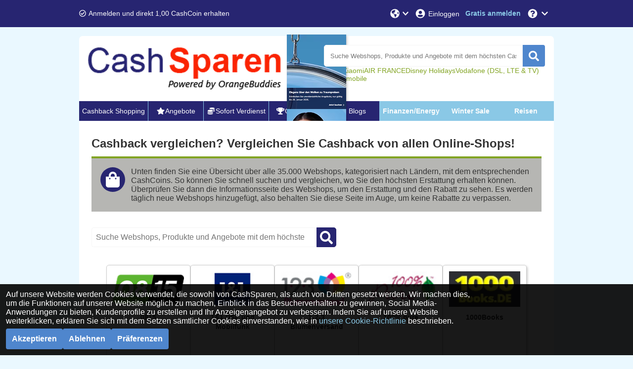

--- FILE ---
content_type: text/html; charset=utf-8
request_url: https://www.google.com/recaptcha/api2/anchor?ar=1&k=6LfhuDInAAAAADGJFP6qm_G3Ft1EjLRqWAPmqt2X&co=aHR0cHM6Ly93d3cuY2FzaHNwYXJlbi5kZTo0NDM.&hl=de&v=N67nZn4AqZkNcbeMu4prBgzg&size=invisible&anchor-ms=20000&execute-ms=30000&cb=tozg8fxfbmj0
body_size: 48949
content:
<!DOCTYPE HTML><html dir="ltr" lang="de"><head><meta http-equiv="Content-Type" content="text/html; charset=UTF-8">
<meta http-equiv="X-UA-Compatible" content="IE=edge">
<title>reCAPTCHA</title>
<style type="text/css">
/* cyrillic-ext */
@font-face {
  font-family: 'Roboto';
  font-style: normal;
  font-weight: 400;
  font-stretch: 100%;
  src: url(//fonts.gstatic.com/s/roboto/v48/KFO7CnqEu92Fr1ME7kSn66aGLdTylUAMa3GUBHMdazTgWw.woff2) format('woff2');
  unicode-range: U+0460-052F, U+1C80-1C8A, U+20B4, U+2DE0-2DFF, U+A640-A69F, U+FE2E-FE2F;
}
/* cyrillic */
@font-face {
  font-family: 'Roboto';
  font-style: normal;
  font-weight: 400;
  font-stretch: 100%;
  src: url(//fonts.gstatic.com/s/roboto/v48/KFO7CnqEu92Fr1ME7kSn66aGLdTylUAMa3iUBHMdazTgWw.woff2) format('woff2');
  unicode-range: U+0301, U+0400-045F, U+0490-0491, U+04B0-04B1, U+2116;
}
/* greek-ext */
@font-face {
  font-family: 'Roboto';
  font-style: normal;
  font-weight: 400;
  font-stretch: 100%;
  src: url(//fonts.gstatic.com/s/roboto/v48/KFO7CnqEu92Fr1ME7kSn66aGLdTylUAMa3CUBHMdazTgWw.woff2) format('woff2');
  unicode-range: U+1F00-1FFF;
}
/* greek */
@font-face {
  font-family: 'Roboto';
  font-style: normal;
  font-weight: 400;
  font-stretch: 100%;
  src: url(//fonts.gstatic.com/s/roboto/v48/KFO7CnqEu92Fr1ME7kSn66aGLdTylUAMa3-UBHMdazTgWw.woff2) format('woff2');
  unicode-range: U+0370-0377, U+037A-037F, U+0384-038A, U+038C, U+038E-03A1, U+03A3-03FF;
}
/* math */
@font-face {
  font-family: 'Roboto';
  font-style: normal;
  font-weight: 400;
  font-stretch: 100%;
  src: url(//fonts.gstatic.com/s/roboto/v48/KFO7CnqEu92Fr1ME7kSn66aGLdTylUAMawCUBHMdazTgWw.woff2) format('woff2');
  unicode-range: U+0302-0303, U+0305, U+0307-0308, U+0310, U+0312, U+0315, U+031A, U+0326-0327, U+032C, U+032F-0330, U+0332-0333, U+0338, U+033A, U+0346, U+034D, U+0391-03A1, U+03A3-03A9, U+03B1-03C9, U+03D1, U+03D5-03D6, U+03F0-03F1, U+03F4-03F5, U+2016-2017, U+2034-2038, U+203C, U+2040, U+2043, U+2047, U+2050, U+2057, U+205F, U+2070-2071, U+2074-208E, U+2090-209C, U+20D0-20DC, U+20E1, U+20E5-20EF, U+2100-2112, U+2114-2115, U+2117-2121, U+2123-214F, U+2190, U+2192, U+2194-21AE, U+21B0-21E5, U+21F1-21F2, U+21F4-2211, U+2213-2214, U+2216-22FF, U+2308-230B, U+2310, U+2319, U+231C-2321, U+2336-237A, U+237C, U+2395, U+239B-23B7, U+23D0, U+23DC-23E1, U+2474-2475, U+25AF, U+25B3, U+25B7, U+25BD, U+25C1, U+25CA, U+25CC, U+25FB, U+266D-266F, U+27C0-27FF, U+2900-2AFF, U+2B0E-2B11, U+2B30-2B4C, U+2BFE, U+3030, U+FF5B, U+FF5D, U+1D400-1D7FF, U+1EE00-1EEFF;
}
/* symbols */
@font-face {
  font-family: 'Roboto';
  font-style: normal;
  font-weight: 400;
  font-stretch: 100%;
  src: url(//fonts.gstatic.com/s/roboto/v48/KFO7CnqEu92Fr1ME7kSn66aGLdTylUAMaxKUBHMdazTgWw.woff2) format('woff2');
  unicode-range: U+0001-000C, U+000E-001F, U+007F-009F, U+20DD-20E0, U+20E2-20E4, U+2150-218F, U+2190, U+2192, U+2194-2199, U+21AF, U+21E6-21F0, U+21F3, U+2218-2219, U+2299, U+22C4-22C6, U+2300-243F, U+2440-244A, U+2460-24FF, U+25A0-27BF, U+2800-28FF, U+2921-2922, U+2981, U+29BF, U+29EB, U+2B00-2BFF, U+4DC0-4DFF, U+FFF9-FFFB, U+10140-1018E, U+10190-1019C, U+101A0, U+101D0-101FD, U+102E0-102FB, U+10E60-10E7E, U+1D2C0-1D2D3, U+1D2E0-1D37F, U+1F000-1F0FF, U+1F100-1F1AD, U+1F1E6-1F1FF, U+1F30D-1F30F, U+1F315, U+1F31C, U+1F31E, U+1F320-1F32C, U+1F336, U+1F378, U+1F37D, U+1F382, U+1F393-1F39F, U+1F3A7-1F3A8, U+1F3AC-1F3AF, U+1F3C2, U+1F3C4-1F3C6, U+1F3CA-1F3CE, U+1F3D4-1F3E0, U+1F3ED, U+1F3F1-1F3F3, U+1F3F5-1F3F7, U+1F408, U+1F415, U+1F41F, U+1F426, U+1F43F, U+1F441-1F442, U+1F444, U+1F446-1F449, U+1F44C-1F44E, U+1F453, U+1F46A, U+1F47D, U+1F4A3, U+1F4B0, U+1F4B3, U+1F4B9, U+1F4BB, U+1F4BF, U+1F4C8-1F4CB, U+1F4D6, U+1F4DA, U+1F4DF, U+1F4E3-1F4E6, U+1F4EA-1F4ED, U+1F4F7, U+1F4F9-1F4FB, U+1F4FD-1F4FE, U+1F503, U+1F507-1F50B, U+1F50D, U+1F512-1F513, U+1F53E-1F54A, U+1F54F-1F5FA, U+1F610, U+1F650-1F67F, U+1F687, U+1F68D, U+1F691, U+1F694, U+1F698, U+1F6AD, U+1F6B2, U+1F6B9-1F6BA, U+1F6BC, U+1F6C6-1F6CF, U+1F6D3-1F6D7, U+1F6E0-1F6EA, U+1F6F0-1F6F3, U+1F6F7-1F6FC, U+1F700-1F7FF, U+1F800-1F80B, U+1F810-1F847, U+1F850-1F859, U+1F860-1F887, U+1F890-1F8AD, U+1F8B0-1F8BB, U+1F8C0-1F8C1, U+1F900-1F90B, U+1F93B, U+1F946, U+1F984, U+1F996, U+1F9E9, U+1FA00-1FA6F, U+1FA70-1FA7C, U+1FA80-1FA89, U+1FA8F-1FAC6, U+1FACE-1FADC, U+1FADF-1FAE9, U+1FAF0-1FAF8, U+1FB00-1FBFF;
}
/* vietnamese */
@font-face {
  font-family: 'Roboto';
  font-style: normal;
  font-weight: 400;
  font-stretch: 100%;
  src: url(//fonts.gstatic.com/s/roboto/v48/KFO7CnqEu92Fr1ME7kSn66aGLdTylUAMa3OUBHMdazTgWw.woff2) format('woff2');
  unicode-range: U+0102-0103, U+0110-0111, U+0128-0129, U+0168-0169, U+01A0-01A1, U+01AF-01B0, U+0300-0301, U+0303-0304, U+0308-0309, U+0323, U+0329, U+1EA0-1EF9, U+20AB;
}
/* latin-ext */
@font-face {
  font-family: 'Roboto';
  font-style: normal;
  font-weight: 400;
  font-stretch: 100%;
  src: url(//fonts.gstatic.com/s/roboto/v48/KFO7CnqEu92Fr1ME7kSn66aGLdTylUAMa3KUBHMdazTgWw.woff2) format('woff2');
  unicode-range: U+0100-02BA, U+02BD-02C5, U+02C7-02CC, U+02CE-02D7, U+02DD-02FF, U+0304, U+0308, U+0329, U+1D00-1DBF, U+1E00-1E9F, U+1EF2-1EFF, U+2020, U+20A0-20AB, U+20AD-20C0, U+2113, U+2C60-2C7F, U+A720-A7FF;
}
/* latin */
@font-face {
  font-family: 'Roboto';
  font-style: normal;
  font-weight: 400;
  font-stretch: 100%;
  src: url(//fonts.gstatic.com/s/roboto/v48/KFO7CnqEu92Fr1ME7kSn66aGLdTylUAMa3yUBHMdazQ.woff2) format('woff2');
  unicode-range: U+0000-00FF, U+0131, U+0152-0153, U+02BB-02BC, U+02C6, U+02DA, U+02DC, U+0304, U+0308, U+0329, U+2000-206F, U+20AC, U+2122, U+2191, U+2193, U+2212, U+2215, U+FEFF, U+FFFD;
}
/* cyrillic-ext */
@font-face {
  font-family: 'Roboto';
  font-style: normal;
  font-weight: 500;
  font-stretch: 100%;
  src: url(//fonts.gstatic.com/s/roboto/v48/KFO7CnqEu92Fr1ME7kSn66aGLdTylUAMa3GUBHMdazTgWw.woff2) format('woff2');
  unicode-range: U+0460-052F, U+1C80-1C8A, U+20B4, U+2DE0-2DFF, U+A640-A69F, U+FE2E-FE2F;
}
/* cyrillic */
@font-face {
  font-family: 'Roboto';
  font-style: normal;
  font-weight: 500;
  font-stretch: 100%;
  src: url(//fonts.gstatic.com/s/roboto/v48/KFO7CnqEu92Fr1ME7kSn66aGLdTylUAMa3iUBHMdazTgWw.woff2) format('woff2');
  unicode-range: U+0301, U+0400-045F, U+0490-0491, U+04B0-04B1, U+2116;
}
/* greek-ext */
@font-face {
  font-family: 'Roboto';
  font-style: normal;
  font-weight: 500;
  font-stretch: 100%;
  src: url(//fonts.gstatic.com/s/roboto/v48/KFO7CnqEu92Fr1ME7kSn66aGLdTylUAMa3CUBHMdazTgWw.woff2) format('woff2');
  unicode-range: U+1F00-1FFF;
}
/* greek */
@font-face {
  font-family: 'Roboto';
  font-style: normal;
  font-weight: 500;
  font-stretch: 100%;
  src: url(//fonts.gstatic.com/s/roboto/v48/KFO7CnqEu92Fr1ME7kSn66aGLdTylUAMa3-UBHMdazTgWw.woff2) format('woff2');
  unicode-range: U+0370-0377, U+037A-037F, U+0384-038A, U+038C, U+038E-03A1, U+03A3-03FF;
}
/* math */
@font-face {
  font-family: 'Roboto';
  font-style: normal;
  font-weight: 500;
  font-stretch: 100%;
  src: url(//fonts.gstatic.com/s/roboto/v48/KFO7CnqEu92Fr1ME7kSn66aGLdTylUAMawCUBHMdazTgWw.woff2) format('woff2');
  unicode-range: U+0302-0303, U+0305, U+0307-0308, U+0310, U+0312, U+0315, U+031A, U+0326-0327, U+032C, U+032F-0330, U+0332-0333, U+0338, U+033A, U+0346, U+034D, U+0391-03A1, U+03A3-03A9, U+03B1-03C9, U+03D1, U+03D5-03D6, U+03F0-03F1, U+03F4-03F5, U+2016-2017, U+2034-2038, U+203C, U+2040, U+2043, U+2047, U+2050, U+2057, U+205F, U+2070-2071, U+2074-208E, U+2090-209C, U+20D0-20DC, U+20E1, U+20E5-20EF, U+2100-2112, U+2114-2115, U+2117-2121, U+2123-214F, U+2190, U+2192, U+2194-21AE, U+21B0-21E5, U+21F1-21F2, U+21F4-2211, U+2213-2214, U+2216-22FF, U+2308-230B, U+2310, U+2319, U+231C-2321, U+2336-237A, U+237C, U+2395, U+239B-23B7, U+23D0, U+23DC-23E1, U+2474-2475, U+25AF, U+25B3, U+25B7, U+25BD, U+25C1, U+25CA, U+25CC, U+25FB, U+266D-266F, U+27C0-27FF, U+2900-2AFF, U+2B0E-2B11, U+2B30-2B4C, U+2BFE, U+3030, U+FF5B, U+FF5D, U+1D400-1D7FF, U+1EE00-1EEFF;
}
/* symbols */
@font-face {
  font-family: 'Roboto';
  font-style: normal;
  font-weight: 500;
  font-stretch: 100%;
  src: url(//fonts.gstatic.com/s/roboto/v48/KFO7CnqEu92Fr1ME7kSn66aGLdTylUAMaxKUBHMdazTgWw.woff2) format('woff2');
  unicode-range: U+0001-000C, U+000E-001F, U+007F-009F, U+20DD-20E0, U+20E2-20E4, U+2150-218F, U+2190, U+2192, U+2194-2199, U+21AF, U+21E6-21F0, U+21F3, U+2218-2219, U+2299, U+22C4-22C6, U+2300-243F, U+2440-244A, U+2460-24FF, U+25A0-27BF, U+2800-28FF, U+2921-2922, U+2981, U+29BF, U+29EB, U+2B00-2BFF, U+4DC0-4DFF, U+FFF9-FFFB, U+10140-1018E, U+10190-1019C, U+101A0, U+101D0-101FD, U+102E0-102FB, U+10E60-10E7E, U+1D2C0-1D2D3, U+1D2E0-1D37F, U+1F000-1F0FF, U+1F100-1F1AD, U+1F1E6-1F1FF, U+1F30D-1F30F, U+1F315, U+1F31C, U+1F31E, U+1F320-1F32C, U+1F336, U+1F378, U+1F37D, U+1F382, U+1F393-1F39F, U+1F3A7-1F3A8, U+1F3AC-1F3AF, U+1F3C2, U+1F3C4-1F3C6, U+1F3CA-1F3CE, U+1F3D4-1F3E0, U+1F3ED, U+1F3F1-1F3F3, U+1F3F5-1F3F7, U+1F408, U+1F415, U+1F41F, U+1F426, U+1F43F, U+1F441-1F442, U+1F444, U+1F446-1F449, U+1F44C-1F44E, U+1F453, U+1F46A, U+1F47D, U+1F4A3, U+1F4B0, U+1F4B3, U+1F4B9, U+1F4BB, U+1F4BF, U+1F4C8-1F4CB, U+1F4D6, U+1F4DA, U+1F4DF, U+1F4E3-1F4E6, U+1F4EA-1F4ED, U+1F4F7, U+1F4F9-1F4FB, U+1F4FD-1F4FE, U+1F503, U+1F507-1F50B, U+1F50D, U+1F512-1F513, U+1F53E-1F54A, U+1F54F-1F5FA, U+1F610, U+1F650-1F67F, U+1F687, U+1F68D, U+1F691, U+1F694, U+1F698, U+1F6AD, U+1F6B2, U+1F6B9-1F6BA, U+1F6BC, U+1F6C6-1F6CF, U+1F6D3-1F6D7, U+1F6E0-1F6EA, U+1F6F0-1F6F3, U+1F6F7-1F6FC, U+1F700-1F7FF, U+1F800-1F80B, U+1F810-1F847, U+1F850-1F859, U+1F860-1F887, U+1F890-1F8AD, U+1F8B0-1F8BB, U+1F8C0-1F8C1, U+1F900-1F90B, U+1F93B, U+1F946, U+1F984, U+1F996, U+1F9E9, U+1FA00-1FA6F, U+1FA70-1FA7C, U+1FA80-1FA89, U+1FA8F-1FAC6, U+1FACE-1FADC, U+1FADF-1FAE9, U+1FAF0-1FAF8, U+1FB00-1FBFF;
}
/* vietnamese */
@font-face {
  font-family: 'Roboto';
  font-style: normal;
  font-weight: 500;
  font-stretch: 100%;
  src: url(//fonts.gstatic.com/s/roboto/v48/KFO7CnqEu92Fr1ME7kSn66aGLdTylUAMa3OUBHMdazTgWw.woff2) format('woff2');
  unicode-range: U+0102-0103, U+0110-0111, U+0128-0129, U+0168-0169, U+01A0-01A1, U+01AF-01B0, U+0300-0301, U+0303-0304, U+0308-0309, U+0323, U+0329, U+1EA0-1EF9, U+20AB;
}
/* latin-ext */
@font-face {
  font-family: 'Roboto';
  font-style: normal;
  font-weight: 500;
  font-stretch: 100%;
  src: url(//fonts.gstatic.com/s/roboto/v48/KFO7CnqEu92Fr1ME7kSn66aGLdTylUAMa3KUBHMdazTgWw.woff2) format('woff2');
  unicode-range: U+0100-02BA, U+02BD-02C5, U+02C7-02CC, U+02CE-02D7, U+02DD-02FF, U+0304, U+0308, U+0329, U+1D00-1DBF, U+1E00-1E9F, U+1EF2-1EFF, U+2020, U+20A0-20AB, U+20AD-20C0, U+2113, U+2C60-2C7F, U+A720-A7FF;
}
/* latin */
@font-face {
  font-family: 'Roboto';
  font-style: normal;
  font-weight: 500;
  font-stretch: 100%;
  src: url(//fonts.gstatic.com/s/roboto/v48/KFO7CnqEu92Fr1ME7kSn66aGLdTylUAMa3yUBHMdazQ.woff2) format('woff2');
  unicode-range: U+0000-00FF, U+0131, U+0152-0153, U+02BB-02BC, U+02C6, U+02DA, U+02DC, U+0304, U+0308, U+0329, U+2000-206F, U+20AC, U+2122, U+2191, U+2193, U+2212, U+2215, U+FEFF, U+FFFD;
}
/* cyrillic-ext */
@font-face {
  font-family: 'Roboto';
  font-style: normal;
  font-weight: 900;
  font-stretch: 100%;
  src: url(//fonts.gstatic.com/s/roboto/v48/KFO7CnqEu92Fr1ME7kSn66aGLdTylUAMa3GUBHMdazTgWw.woff2) format('woff2');
  unicode-range: U+0460-052F, U+1C80-1C8A, U+20B4, U+2DE0-2DFF, U+A640-A69F, U+FE2E-FE2F;
}
/* cyrillic */
@font-face {
  font-family: 'Roboto';
  font-style: normal;
  font-weight: 900;
  font-stretch: 100%;
  src: url(//fonts.gstatic.com/s/roboto/v48/KFO7CnqEu92Fr1ME7kSn66aGLdTylUAMa3iUBHMdazTgWw.woff2) format('woff2');
  unicode-range: U+0301, U+0400-045F, U+0490-0491, U+04B0-04B1, U+2116;
}
/* greek-ext */
@font-face {
  font-family: 'Roboto';
  font-style: normal;
  font-weight: 900;
  font-stretch: 100%;
  src: url(//fonts.gstatic.com/s/roboto/v48/KFO7CnqEu92Fr1ME7kSn66aGLdTylUAMa3CUBHMdazTgWw.woff2) format('woff2');
  unicode-range: U+1F00-1FFF;
}
/* greek */
@font-face {
  font-family: 'Roboto';
  font-style: normal;
  font-weight: 900;
  font-stretch: 100%;
  src: url(//fonts.gstatic.com/s/roboto/v48/KFO7CnqEu92Fr1ME7kSn66aGLdTylUAMa3-UBHMdazTgWw.woff2) format('woff2');
  unicode-range: U+0370-0377, U+037A-037F, U+0384-038A, U+038C, U+038E-03A1, U+03A3-03FF;
}
/* math */
@font-face {
  font-family: 'Roboto';
  font-style: normal;
  font-weight: 900;
  font-stretch: 100%;
  src: url(//fonts.gstatic.com/s/roboto/v48/KFO7CnqEu92Fr1ME7kSn66aGLdTylUAMawCUBHMdazTgWw.woff2) format('woff2');
  unicode-range: U+0302-0303, U+0305, U+0307-0308, U+0310, U+0312, U+0315, U+031A, U+0326-0327, U+032C, U+032F-0330, U+0332-0333, U+0338, U+033A, U+0346, U+034D, U+0391-03A1, U+03A3-03A9, U+03B1-03C9, U+03D1, U+03D5-03D6, U+03F0-03F1, U+03F4-03F5, U+2016-2017, U+2034-2038, U+203C, U+2040, U+2043, U+2047, U+2050, U+2057, U+205F, U+2070-2071, U+2074-208E, U+2090-209C, U+20D0-20DC, U+20E1, U+20E5-20EF, U+2100-2112, U+2114-2115, U+2117-2121, U+2123-214F, U+2190, U+2192, U+2194-21AE, U+21B0-21E5, U+21F1-21F2, U+21F4-2211, U+2213-2214, U+2216-22FF, U+2308-230B, U+2310, U+2319, U+231C-2321, U+2336-237A, U+237C, U+2395, U+239B-23B7, U+23D0, U+23DC-23E1, U+2474-2475, U+25AF, U+25B3, U+25B7, U+25BD, U+25C1, U+25CA, U+25CC, U+25FB, U+266D-266F, U+27C0-27FF, U+2900-2AFF, U+2B0E-2B11, U+2B30-2B4C, U+2BFE, U+3030, U+FF5B, U+FF5D, U+1D400-1D7FF, U+1EE00-1EEFF;
}
/* symbols */
@font-face {
  font-family: 'Roboto';
  font-style: normal;
  font-weight: 900;
  font-stretch: 100%;
  src: url(//fonts.gstatic.com/s/roboto/v48/KFO7CnqEu92Fr1ME7kSn66aGLdTylUAMaxKUBHMdazTgWw.woff2) format('woff2');
  unicode-range: U+0001-000C, U+000E-001F, U+007F-009F, U+20DD-20E0, U+20E2-20E4, U+2150-218F, U+2190, U+2192, U+2194-2199, U+21AF, U+21E6-21F0, U+21F3, U+2218-2219, U+2299, U+22C4-22C6, U+2300-243F, U+2440-244A, U+2460-24FF, U+25A0-27BF, U+2800-28FF, U+2921-2922, U+2981, U+29BF, U+29EB, U+2B00-2BFF, U+4DC0-4DFF, U+FFF9-FFFB, U+10140-1018E, U+10190-1019C, U+101A0, U+101D0-101FD, U+102E0-102FB, U+10E60-10E7E, U+1D2C0-1D2D3, U+1D2E0-1D37F, U+1F000-1F0FF, U+1F100-1F1AD, U+1F1E6-1F1FF, U+1F30D-1F30F, U+1F315, U+1F31C, U+1F31E, U+1F320-1F32C, U+1F336, U+1F378, U+1F37D, U+1F382, U+1F393-1F39F, U+1F3A7-1F3A8, U+1F3AC-1F3AF, U+1F3C2, U+1F3C4-1F3C6, U+1F3CA-1F3CE, U+1F3D4-1F3E0, U+1F3ED, U+1F3F1-1F3F3, U+1F3F5-1F3F7, U+1F408, U+1F415, U+1F41F, U+1F426, U+1F43F, U+1F441-1F442, U+1F444, U+1F446-1F449, U+1F44C-1F44E, U+1F453, U+1F46A, U+1F47D, U+1F4A3, U+1F4B0, U+1F4B3, U+1F4B9, U+1F4BB, U+1F4BF, U+1F4C8-1F4CB, U+1F4D6, U+1F4DA, U+1F4DF, U+1F4E3-1F4E6, U+1F4EA-1F4ED, U+1F4F7, U+1F4F9-1F4FB, U+1F4FD-1F4FE, U+1F503, U+1F507-1F50B, U+1F50D, U+1F512-1F513, U+1F53E-1F54A, U+1F54F-1F5FA, U+1F610, U+1F650-1F67F, U+1F687, U+1F68D, U+1F691, U+1F694, U+1F698, U+1F6AD, U+1F6B2, U+1F6B9-1F6BA, U+1F6BC, U+1F6C6-1F6CF, U+1F6D3-1F6D7, U+1F6E0-1F6EA, U+1F6F0-1F6F3, U+1F6F7-1F6FC, U+1F700-1F7FF, U+1F800-1F80B, U+1F810-1F847, U+1F850-1F859, U+1F860-1F887, U+1F890-1F8AD, U+1F8B0-1F8BB, U+1F8C0-1F8C1, U+1F900-1F90B, U+1F93B, U+1F946, U+1F984, U+1F996, U+1F9E9, U+1FA00-1FA6F, U+1FA70-1FA7C, U+1FA80-1FA89, U+1FA8F-1FAC6, U+1FACE-1FADC, U+1FADF-1FAE9, U+1FAF0-1FAF8, U+1FB00-1FBFF;
}
/* vietnamese */
@font-face {
  font-family: 'Roboto';
  font-style: normal;
  font-weight: 900;
  font-stretch: 100%;
  src: url(//fonts.gstatic.com/s/roboto/v48/KFO7CnqEu92Fr1ME7kSn66aGLdTylUAMa3OUBHMdazTgWw.woff2) format('woff2');
  unicode-range: U+0102-0103, U+0110-0111, U+0128-0129, U+0168-0169, U+01A0-01A1, U+01AF-01B0, U+0300-0301, U+0303-0304, U+0308-0309, U+0323, U+0329, U+1EA0-1EF9, U+20AB;
}
/* latin-ext */
@font-face {
  font-family: 'Roboto';
  font-style: normal;
  font-weight: 900;
  font-stretch: 100%;
  src: url(//fonts.gstatic.com/s/roboto/v48/KFO7CnqEu92Fr1ME7kSn66aGLdTylUAMa3KUBHMdazTgWw.woff2) format('woff2');
  unicode-range: U+0100-02BA, U+02BD-02C5, U+02C7-02CC, U+02CE-02D7, U+02DD-02FF, U+0304, U+0308, U+0329, U+1D00-1DBF, U+1E00-1E9F, U+1EF2-1EFF, U+2020, U+20A0-20AB, U+20AD-20C0, U+2113, U+2C60-2C7F, U+A720-A7FF;
}
/* latin */
@font-face {
  font-family: 'Roboto';
  font-style: normal;
  font-weight: 900;
  font-stretch: 100%;
  src: url(//fonts.gstatic.com/s/roboto/v48/KFO7CnqEu92Fr1ME7kSn66aGLdTylUAMa3yUBHMdazQ.woff2) format('woff2');
  unicode-range: U+0000-00FF, U+0131, U+0152-0153, U+02BB-02BC, U+02C6, U+02DA, U+02DC, U+0304, U+0308, U+0329, U+2000-206F, U+20AC, U+2122, U+2191, U+2193, U+2212, U+2215, U+FEFF, U+FFFD;
}

</style>
<link rel="stylesheet" type="text/css" href="https://www.gstatic.com/recaptcha/releases/N67nZn4AqZkNcbeMu4prBgzg/styles__ltr.css">
<script nonce="5V4ajBWZyEMUaGtN1-kEgg" type="text/javascript">window['__recaptcha_api'] = 'https://www.google.com/recaptcha/api2/';</script>
<script type="text/javascript" src="https://www.gstatic.com/recaptcha/releases/N67nZn4AqZkNcbeMu4prBgzg/recaptcha__de.js" nonce="5V4ajBWZyEMUaGtN1-kEgg">
      
    </script></head>
<body><div id="rc-anchor-alert" class="rc-anchor-alert"></div>
<input type="hidden" id="recaptcha-token" value="[base64]">
<script type="text/javascript" nonce="5V4ajBWZyEMUaGtN1-kEgg">
      recaptcha.anchor.Main.init("[\x22ainput\x22,[\x22bgdata\x22,\x22\x22,\[base64]/[base64]/[base64]/[base64]/[base64]/UltsKytdPUU6KEU8MjA0OD9SW2wrK109RT4+NnwxOTI6KChFJjY0NTEyKT09NTUyOTYmJk0rMTxjLmxlbmd0aCYmKGMuY2hhckNvZGVBdChNKzEpJjY0NTEyKT09NTYzMjA/[base64]/[base64]/[base64]/[base64]/[base64]/[base64]/[base64]\x22,\[base64]\\u003d\\u003d\x22,\x22A8KZw77CvcKsNnAXElNzOsOVU23Dk8OBEH7Ck1E5RMKIwofDtsOFw65/QcK4A8KWwrEOw7wyZTTCqsORw4DCnMK8Vxodw7oNw6TChcKUYcKkJcOlZcKFIsKbIGgQwrU+YWY3BSDCikxww4LDtylxwqFzGzRkcsOOIMKwwqIhIcKyFBEewo81YcOSw7k1ZsORw61Rw48iPD7Dp8Odw5ZlP8Kew6RvTcOpfyXCk2/CpHPClDvCqjPCnxplbMOzfsOcw5MJHwYgEMK2wpzCqTgSTcKtw6tXKcKpOcO/wqozwrMBwpAYw4nDlUrCu8OzW8K2DMO4OwvDqsKlwp5THGLDv2B6w4Npw7bDon8uw4YnT3V6c03Cri4LC8KqAMKgw6ZSZ8O7w7HCvMOWwponHwjCuMKcw67Dg8KpV8KBFRBuFH0+wqQPw5Mxw6tYwrLChBHChsK7w60iwotQHcOdDAPCrjlawo7CnMOywq/CpTDCk1QkbsK5WcK4OsOtU8K1H0HCugkdNxAaZWjDrj9GwoLCqsOAXcK3w5MkesOIE8K3E8KTd2xyTzBBKSHDnmwTwrBOw7XDnlVRccKzw5nDmcOfBcK4w7dfG0EFDcO/wp/CpgTDpD7CucOSeUNEwp4NwpZRXcKseg/CmMOOw77ClCvCp0p1w6PDjknDhg7CgRVDwqHDr8OowpsGw6kFasKiKGrCjsKqAMOhw47DrzUEwqTDisK3ARI2csK0H0w7VMOmT0PDhsK2w7HDmVtrHz8vw6HCqsOvw49LwpnDq0/CigJKw77ChSNmwqgtZhMxS2/CpsOpw7TChcKbw7gUNgfCrwB6wrx1K8KhRsKHwrfCuicLfCLCi3rDlFs/w70Tw43Dkj9YXF1FFcKrw6xYw65SwoAMw5rDlzDCuSvCqcKKwrvDljMncsKzwr7Dlw0DQsOFw5rDjsK6w4nDtkXCmmVAdsOEL8KzG8Kqw5/Di8KiIT9swprCpsK8YkYDE8KFBgbCk3wowqgNRXFGWsO1SGLDh1nCscOEAsOBfyTCjEYORsKaZsKuw7/CskJLUMKdwobCi8KLw4HDiht3w7pkEcO4w7ADIE3DswlzNlBfw6AiwoQBR8O7KiN4Q8KIaWrDoGohRMO0w40ww5jCm8OncsKqw4DCh8KmwpEXQi/CnsKwwo7CvkHCkWgcwq05w4l2w5rDoH7CsMOFMcOow7Y/NcKfccKEwoV8AcO8w4Jfw6rDssKIw5LCqw7CjVh6UMOYw6cgAz3CvsKNKsKddsOYdR9ONXHCmsOiTRwDaMOOaMOiw55qE1PCuWEzJTRowqV7w4AXQsKTYcOGw5DDrD/[base64]/wq9/w6Z+wrxOD8Kyw5LDnsKSCcKdwp7ChBPDkMKzasOrwrjCmsOfw6bCm8Kiw6Zcwrg7w5xkdxLCsCfDtlczdsKlXMKcUcOww6/DmRVjw4kJViLCuSw3w6EmIi/[base64]/CiQfCv07DpGM9JRLDp8ODwpBCJ8OMSRbCjMKxFUVPwqbDjsKwwpnDtEnDvVh5w60Pd8KdFMOCfQlBw53CpQ7DnsOzIknDgFZgwrXDl8KhwpZSDMOYVQHCv8K4YU/CtjlEWcK9P8OGwp3ChMKVTsObbcO4SSspwrfCssKuw4DDh8KcCzbDkMOFw5xoP8K4w7nDtMKPw5FVFQDCocKUCy4OWRPDh8Oaw5PCiMOvbUg3U8OMGMOOwrgCwo0HXWTDrsOjwpgLwpPCkkLDkWPDqcKXR8KXYiw0A8OcwoZgwrPDnG/DmsOLZcKZfx3DgsK+XMKpw486fiEbFkBEG8OWICDDrcOCScOuwr3DlsOqEcOLw6BjwonCjsOZw4A0w493BMO7Ngkhw69GWcOuw6lPw5wgwrfDhsKiwpzCkxbDhMKPcMKeLl1/[base64]/CtsKTw4DDiMO0PcO0w73DgMK/YgIQP8Kbw6HDlWhaw47DiGXDh8KuLHPDi11hRkkOw6nCjQTCtsOowpbDvHBRwqQDw61bwoIQUWXDoSfDj8K2w4HDncKSbMKPal1LUR3Dv8KVMjfDr3kcwq3Cllx0wpIpE1JOTgt5wprCnMKmCicFw4rCrlNKw7QBwrbCs8OxUATDqsKawqvCpn/[base64]/CiMOoVsKWwrtewobCs8Ocw4vCocO/ES/ChmnDjsKxw5Q6w5vDrcKVeiwSNlhgwozCiXBqAijCvntnw4vDr8KkwqsCCsOPwp1pwqVFwpY/eC3CgsKPwrh0acKnwqYAYcKkwphPwpfCiCJBf8Kmw7rCk8Ofw7ACwqjCpTrDt2FEKzw9Gm3DisKkw6htVEc/[base64]/[base64]/DijtybwbDt3tZYw91CcKDXDLDlcOZwrHDmcKMwr1lwocBw47DiBLCn0VUN8KCJB9vcivCjcOCTzPCpsOIw7fDhDxAZXXDiMKtwqFuQMKZwrglwp0xOMOGNQ85FsOOw6ovZ11gwpUQQcOyw68Iwqd/EMK2OEnDtcO5wrVCwpHCtsO7VcK5wpRYFMOSVVjCpGfCgUTDmARvw69YVzMOZQfDkFsADMOZwqZGw4TCg8OUwo3Cs3ZfcMOTSsOABHBkV8Kwwpw6w7TDtCluwrNuwr1FwqHDgEBpGUhFAcKOwo7DkDPCusKCwpbCvy7CtljDm0QEwqjDnj9Vwp/DhTsaT8OoF1QmB8K1QcKsMiLDssKnH8OJwojDksK9OB5uwqFYdQxrw7lVw7zDl8OMw4fCkX/Di8Kcw5B8TcO3ZkPCj8OpcWZ+wrvDgVfCpMKwfcKuW0JXZznDuMOnwp7Dl27CoD/DmcOZwoUjKcOzwp7CpTrCjDIgw5xjUMOnw5LCkcKRw7/CosOKSQrDuMOiGx/CvRFuIcKgw64bKUJYAmI1w5xvw68edVwiwrPDu8KmWXDCqD4nSMOJc1vDrsK1JcKFwoUuAUbDucKAf1zCkMKMPm1mV8OGRcKCP8K7w5XCtcKSw6ZLUcKXXcOCw51eam/Dv8Kcd1/[base64]/ChEzDhgHDm8O4w4dBa8KqecKFwrVBE0vCmC3Cr3Iqw7p1OTvDn8KCw4nDsDYPITsHwoRjwqVkwqVIJRPDll/[base64]/NW0TXUxFFMOAwopKw6oJwovDvsOQw57Ckk9rw4RSwrnDiMOYw6nDnsKHAjEbwoYYNzs5wpfDnwFhw40JwrfDt8KLwpJxGmYwZcOAw65kwpsQeTxWfsOpw6MUYwgPZQzCs2PDgxpYw6HChUDDhsOwJ31JecK1wqHDqxjCuwV4FzHDp8OXwrlMwpZ/[base64]/wrDCqcOBwrzCkFNcCcKiakfCpxo9w7LCicKaL3gZQMKswr0bw4AYECHDrMKYfcKPS0jCgWjDnsKXwoFPMHc/[base64]/Cg8KqwoHCnsKSdcO2wofDk1kBw6jDlFHCuMKQJsKQLsOEwrI2CMKmD8KVw7I1bsOLw77DsMKsfEc5w75IDMOIw5Adw5NlwpfCix/CnHjClsKfwqDCocK/wpTCnnzCj8KUw7HCqsK0dcKnaWAheXxDDAXDqGQ/wrjCuSfCpMKUXzEmK8K9XAHCpirCkzjCt8OoOsKaXDzCt8OoODTCvsOQecOIRVrDsGjDnQLDtiA4c8Kiwolfw6jChcKUw7PCgkrCmFNpFBpANW8FSsKjBy10w4/DsMOJMCIfD8O1LDpAwp3DncOHwqFjw5nCvSDCqSLDhsOVEF3Cl098LTAPeVU1w70vw5PCsV7ChsOqwqvChXw0wq7DsU0uwq3CoTcEfRvDsk/Cp8O8w4Ysw4bDrMOaw7nDosKMw6p6RjIELsKVGSQ8w4/Cv8OPPsOUAsOwXsKyw4vChxE8Z8OObMO1wrdEwp7DnizDg13Dv8K8w6vDm3Z4FcK3EXxcCC7CpsOzwrEqw4fCtMK0fWfCpyFAG8O8w5MDwrsfwqI5wpTCoMK/MgnCv8Khw6nCkkXDl8O6YsO0wrJ+w5jDpXTCscKmB8KaSk5+EMKGwpDDrk9PYsKdZsOIwoRlRMO1BwgUGMOLDcOlw6XDtz9gE0sNw5bDhcKhQVnCqsKWw5vDjx3ChVbDpCbCkTYUwqnCtMKow5nDgW0+EXEVwrBPZsKRwpYwwrTDhj/DjQ/[base64]/[base64]/[base64]/DqjHDl8OmMQDDm8K5wpDCncK2w6jCsQ8DREwOw4VFw6zDjcKiwpYAM8Onwo3DjC9WwprCmXHDqjnDjcKJw7wDwpgHa0xcwogyR8Khw5ggPGLCkD/Du09gw7ccw5V5EBfDiR7DlMOOwq1MNcKHwoHCtsOPLD4hw4c9ZgEKwosNIsKDwqMkwrpDw68afsKXd8KmwqJ9DRtBEyrCpyBvcG/DjMKoUMK/J8OwVMKXI048w7oxTnnDqnzCh8OCwqDDqMOPw6x6Eg/CqcKhBVjDjBBBO0AIP8KGHcKNdcKyw5DCnyfDmcOFw4TDs0EEMgFVw6bDgsK3K8OwfsOgw7ERwr3CosKJV8KQwrktwqnDgw8nEmBTw6/DsRYJFcO0w74qwr7DgcOyRDFALMKEZyXChGbCqcOrTMKpFhjCu8O3wpTDiyHCnMKURD8Yw5lbTUjCm1QVwppkeMKtw5M+VMOiexzChnxJwqckw7PDqUlewrt7IcOpWmvCuCHDt1JVJHR+wpJDwrjCnWtUwoVvw6VLHwnDsMOQWMOjw4/[base64]/DqsOswpvDkjNcw5MZw6gTQgHCjMOrw4vCv8KfwrtiLMKtwoDDuV7CosKDGmkNwrzCokI7GcOvw4oLw7swdcObYyFsTUt7w7ZzwpzDpiAtw5fCi8K5AW/DisKCw4LDosO6wqLCmMK0w49GwphYwr3DjGpAwo3Dp0oBw5rDvcKhwqR/w63CkB0FwpbClG/CvcKGwrVWw4BCAMKoJj1iw4HDnB/DvSjDgU/Cu3jCncKtFlVjwq9fw6PChCbCl8O3w54fwpFsK8OXwpLDk8K9wrbCoSMzwrPDpMO4ITkVwp7CgD1TbWhAw5TCjmo/EWrCsQDCsGrCpMOEwrbClmHDlXvCjcKpKHsNwojCv8OBw5bDrMO7GsOCwqkncHrDkTctw5vDjVkAfcKpYcKDEjvCg8O3AMO9csOQw50ew5bCoQLCn8OSE8OjU8Ofw7x5ccOMw79NwrvDjsOFbDI1csKgw5FkUMK/KHnDpsOzwoVYbcOGw4/CmR/CricRwrouwq9IdsKIdMKVNRHDvmdjasO9wqrDkMKdw43DocKHw5/CnzDCr2jCmcK/[base64]/w6zCvG9MT8OsJ8Kbw6HDpcOPBQN7BGvCpFg1wrnDkU9pw7jCgWrCsERfw4dvLkPCicKrwrsvw7rCs2RmA8KNOMKiNsKDWylzKsKtdMOkw4pSWR/[base64]/DkcOACX3CtcKsBUp4wpLClVJww47DrMO0X8O5w4/Ci8OPD0U4MsK0wpkTW8KWY2cjYMKcw7PCg8Ocw6DClMKmM8K/[base64]/[base64]/Dry0Nw7vCu8OBasOWQcOcwpIAblFaw7HDt8ObwpZKa2TDqsKnw4LCh3oTw6HDscOhdF/DtMO/[base64]/CiRXDncOAw4sbWsO4wpogbcKXb8Kxw70awpzDocKFXB/[base64]/[base64]/DpGnDicOAw6c1w5XDvcKVEC/DnTZpwqPDgSBefjPDsMOCwrwGwofDvDtGc8K7w4o1wq3DtMKZw7bDriUJw5PCncKTwqNzwpgCDMO8w6nDt8KlI8OxC8KzwqfCu8KZw7JXw4PCjMKEw596U8KdT8OEAcOWw5zCukbCocOxKx/[base64]/[base64]/CqMOATsORSl3Dl8OtCMOlwr/CqGVhw5bDt2zChjbCo8Kww6LDqsODwokIw6EqAAQZwpV9Iy5PwoLDk8OcGsKuw5PCmcKww48bO8KyTw9Qw7g6KMKYw6Riw6pAZ8KYwrlww7A8wqnCsMOJPgXDmhXCm8Ofw7vClCw4LsOZw5fDkDYNE3nDl3Mgw7E8C8Ktw7RCRmnDrsKjVk0/w4JnNMOqw5fDhcKOW8KwScK2w7bDvsKkUz94wqkQSsKWdsOmwobDvlrCkMK7w7PCmAo+ccOnYjjCgAdQw59CaH11wrTCpBBhw5nCoMOww6wCWcO4wo/DjsKkBMOpwonDkMOVwpTDmDTDsFJuWw7DjsK9F2NcwqHDv8KbwpsXw7/[base64]/CkQ/DoRM7w4PDt8K4w5oECCHDrgHCkcKaw548w47DnsKTwonCgmfCr8OSwprDr8Ohw68PUhDCsC/[base64]/CvgRqLsK9WMOdwr8Fw7ZmWcOfaHd2L2fDiTfDgMO0w6TDvkdIwo3CvVfDm8OHEE/DlMOSEsOVw6tdHRzCr1QlYG/Cr8K9IcOvw50swrNicAxAw4HDp8KGMsKNwp1DwonCgcKSacONBw8XwqoGTsKHwrXChhbDscOlXMOIdljDnSRAOsKQwrU4w5HDocOyEw1KEEJmwpclwr8SLsKgw5gSworDi2RGwofClFpjwo7CmSpVScO7w7DDjsKsw6XCpidSBxfClMOFUBQNQsK6PwbCmWrCgMObdH/CtRMeP1HDvjvCjMOowo/DnsOAHU3CkCMRwrjDuiETwr/CvsK5w7JkwqzDoylnWBXDjMOBw6dpTcOwwqLDnU/CvcO7RS7Cg2BDwprDscKUwosmwp4aH8K5KUxUTMKmw7UWbsObTcKgwoHCqcOww6LDnApJIMORdMKwRETCpkxKwqEnwo4AaMOdwpfCrj3DtUVaSsKJS8KPwq4/SGwCGj93D8KwwpzDk3rDhMO2w47CiRAVejQXej5Fw5c1w7TDnVt/[base64]/Dk8KMwpbClMOAwo3Ck0Jlw40CUjDCiTQNSkXClGfCqMKmw4bCsF03wpVYw6UuwqASR8K7QcO+HQPDtMOrwrBCE2d+Z8ODKB5/[base64]/Dr2ETT3vCh8OOwpVYw55xXBHCsBoMIwlCw4BgRQJFw40Aw6nDj8OZwo9qY8KIwq1MA1pZXVfDq8KKG8OOR8O6Tw9pwoZ0AsK/YGVtwogWw7Afw4rDvcO4wrEoKi/[base64]/ScOKf8OCFMOQw7fDmBfCu0rCosOcwobDq8KkbGfDhj4ywo/[base64]/Ck8Ofw4p3w5XCkiQZwpXDisOYw7LCrMOHAy0BAMOibT7Cg8KPRcOnKw/Cuh8+w63CkcOuw5nDhcKhwokMcMOmBj/DuMOdw6kzw6fDlS3DqMOdZcO7OsOJAsK9AmdQw60VWMOpAzLDjMOiZ2HCkkzDim1tY8OkwqsUwp1Aw5xew5M4w5RJw6Zhc0sAwp1Gw7d2f1bDusKmJ8KLasKGJsOWSMOhUjvDozIUwolubAfCgMOrEX4KZsK/ZyvCtMOyUsOCwqnDhsKOXhHDqcKfGBnCocKKw7PCpMOOwqk1L8K8wos1GiPChjDCs2nCvsOLXsKcLcOdY2RXwqvDsStCw5DCoABdAsONw5czAH4bwoXDkMK4JsK0Kgg7cWnDjMKtw5dvw4bDs0/CjlTCvgTDv25SwqfDr8Kxw5ktIcOKw4/CoMKfw7sUdsKowovCnMKWScKIR8OQw75bNA5AwovDqVnDkcOKe8Oxw4EAw7NRQ8OLSsONw7Ukw44BFAfDokctwpbCmC5Ww7AKHgnCvcK/w7fCvmXCmDJEWsOAbn/Cv8OmwoXDs8OwwofDtQA7IcK2w58hbBXDjsOFwpANaEskw6jCiMKeOMOmw6l5dCTCmcKyw7o7w4drYMKmw5zDh8O0w6HDt8O5Sn/Dozx4GEzDm2d5ZRcDV8Olw6oZY8KCDcKrVsOTw6MoWMKCwoYWN8KbIcK/VQF8w4bCocKzd8OgUScEQsOFT8OOwqjCsBEFUSpMw41dwonClcKaw6QmFcOMHcOZw6ppw7/Ck8OXwrtPacOVZsOGD2/Dv8KKw7MFw7hYNHoiTcK+wrkyw5MrwpxQVsKhwo8xw6lFKsOXf8Oow6E9wqHCiXLCkcK/w6XDscOgPDk7e8ORZSjCucOvwqUywqHCjsK2S8KgwpzDqcKQwpcJG8OSw4MuY2DDjy8tJMKmwpfDo8Oyw7AbdlfDmQ/DlsOuXlbDphB6Q8KKPjvDksOUS8OFGMO1wqliH8OYw7fCncO6wpzDhylHDCnDoQYpw7Bhw7AJTsK2wpfCr8Kqw4wSw6HClwU7w6bCrcKlwpTDtE4twqh0wp9fOcKDw4zCsw7CikDCo8OrBMKTw47Dg8KKEcK7wo/CvcO7wrkWw71BEGLDkMKaVAQtwonCtcO3wqXCt8K0wodcwofDp8O0woQQw53ClsOnwpzCrcONbUoeEjDCmMKMQsKsJwzDqAFoE2fCulhuwpnCkHLCicKMwo94wr85Zxt9R8K0wo0NJ3kJw7fCnAh4w5vCnMOcKR4owp5kw4jDgsKJRcO7w4XCiTwiw5nDnsORNF/[base64]/DkzREwrPCgwkaLwDCkSo4TMKsw4HCnm9gEsO+X2QgUMONMQsCw7DCpsKTKQPDp8O2wozDhA4uwpLDjMOlw7QZw5DCoMOBJ8OzKSc0wrjCpjjDmndqwq7CnT9Swo3DocK4KVYEGMO0PAlvTGvDqMKLLsKdwp/[base64]/[base64]/[base64]/[base64]/[base64]/w5XDhUh5f398wq3DnkpmDWRBIQAKAcOewqzCq0IBwpfDg25MwoJmF8KxRcKpw7bCiMKiBFrDusK1DAE4wrHDv8KUbAkEwpxKf8O5w47DtcKtwrtow6dBw7DDhMKcOMOteD82D8K3w6IzwoDDqsKuSMONw6TDvgLCssOofMO9ccOnw4J5w4TClmt+w7TCjcOUw4/[base64]/ClsOSw5zDrArDocKiR8O8fnzDoMOES8KaFkFyNcKhc8KQwonDs8KrdcOfwqXDk8O6AsOHw6sgw6TDqcK+w5U/CWbChsOYw5t+R8KfX1DDt8KkFDzCv1AJScO3RVTDswFLWsOAS8K7XsKpZjA6cRNFw77Dl11fwrsxIcK6w6nCvcOOwqhGw5Bvwq/CgcOvHMKbw6o2Yi7Di8ORBsKFwrACw79DwpfDgcOpwoFIwqXDqcKbw4NOw4nDosK5w43CocKVw45wEnbDlcOCB8ObwrrDo1low7DDtHF9w70Zw7hDN8K0w6ZDw7lSw7bDjTVpwpHDhMOZZkDDjzU2ImIRw6x0a8O+RRVAwp5jw6bDpsOldMK3aMOESi/DtsK1YTrCh8KxI3U2KsKgw7rDogPDqzBhP8KAbULCtsOqezEzccOZw4LDusOfMUF+wp/[base64]/CkRQQLMKHPMKOw4fCry1RSi7CmRtMZcK7CMKjw61IFUDCs8OiPg9EcyEmbBJECMOrEW7DpRrCqUUVwrrCiypuw40BwrjCjmfCjRkmLzvDu8O8Gz3Dklk/wp7DgmPCmMODD8KRGCxCw53Dk2TCvUlbwpnCocOsGMOOLMOvw4zDucOVWhVNKmzClMOsBRvDrcKfG8KqXcKNawXChlg/wqbDjj3Cu3DCpSYQwoXDrcKdwrbDrEVNBMOyw7clBS4qwqlwwrMML8OmwqQpwqdMDCpkw5RtP8KZw5LDosO/wrU3AsOLw53DtMOywox/[base64]/CrgjDrsObw41dWgbCvn1zL3rCi8KZdyBQw4TCqsK9WhYzEMKJFjLDl8KQHjjCqcOjw48mDiN9TcKTA8ONTzJhEwXDliXCu3kLw53DpsOSwqZaVF3CjQ0BScKMw6rCkG/Cp2DCvcKUVcKawrcRBsKQN25Mw5thDsO2GB1lwrvDhmQsIUN2w6jCpGIgwoAnw4E+fkAiC8Kmw59jw7AxWMKDw5pCMMKpNMOgLz7DgsKBYVZXw4/Cu8OPRl4OEzrDm8OHw5RDVjp/wo1NwqDDqsK9ZcO1w6o0w4jDqV7DiMK1w4PDi8OUcsO8c8Olw6nDhcKlTcKbasKRwqvDhWLDrWbCqXxjECfDrMOUwrbDjSzCu8OXwpZ+w53CmVYYw4nDixEzVMKgfnDDkXnDkD/DumfCjcK4w5k+W8KNQcOdFMKTEcOuwqnCqsKPw7xqw5VHw4BCFEHDlnXDhMKnZcOFw4sow7fDu3bDq8OHHmIJFsKXPsK+dHLCtsOSNThcO8O7woRWHUvDgWRwwocdKcKdEHU1w6/Di0vCjMOVw4ZxDcO5wozCkTMqw4tJdsOdTQTCgnnDsEUFRy3CmMO4w6PDuBAMPGE6bsONwoJ2wqxaw7XCtVgPKlzCig/[base64]/CuQU8f8K3w4B5a8K7w7LDuT/CsC7CjR4fLsOSw6Mew45Aw6NxLUDCvMODCyQvMsOCSnxywrMUG3TCisOywq4Rb8O9wpE6woLDjMKAw4Uyw7vDtwfCkMO5wp8Nw4vDssK4wpNEwrMDfsKTJcKjSGNwwq3DvcK+w6HCqX/CgUEJwpXCi34cFcKHX24UwowawoNtThTCu3QHwrFiwpDDl8KVwpjCvypNG8KUwqzCqsKaS8K9AMOrw7JLwqHCqsOoOsOTc8OnN8OEcCLCnS9mw4DCrMKEw4jDjhTCucOew5A3U3XDp3R6w6Z/aEDCsSXDoMOgVV5xXcKWN8KZw43DnUBkw4LCjzfDoSfDqsOxwqsXXALCn8K1ahJTwqocwqE+w4PCmMKEUg9rwpjCoMKUw5IiVGDDssOGw57Ch2Q9w5PCi8KaNQVzVcOjD8Ojw6XCij3DlMO4woXCrcOXQ8OVGMKgSsOnw6/[base64]/DicK4YCHDkl5ew6I4f8KOwpjDs8OnJcO5wo/Cp8KRAVbCnEnCkBfCsC7DiVo3w4YhGsOcbMKPwpcoXcKEwpvCn8KMw44bN0jDsMO1CGx8dMORIcOLCy3CuW7DlcOPw6whakbCkgE9wpM0P8K3bkNcwpPClMOnAsKEwqvCkTR5CMKZXG1HVMKwWx7Dn8KXdSvDscKLwrFbY8Kbw6nDvcO8PmMrYDfDm1E/TsK3VR7Cp8O/wqzCjsOoNMKkw5RtaMKwbcKYVTAfCCHDkjlBw6AfwqDDosOzNMO1TMO7TnpIWBnCnhEZwo7ChWvDrSttAkU/w4hYA8Ohw75dRQ3CgMOea8OiQ8OoGsK2bl9ucwXDgGrDqcOwfcKnTcKuw6vCoAjCqsKKQjMJD1fCicKefgw8YUE2AsK4w77DuwDCtCrDpxAEwog/wojDsQLCjgd1fsO0w5PDr0XDsMK4AjLChnxxwrbDjsOEwrpJwqRyfcOpwofDnMOfemB1ShXClS8xwr4AwoZ5QcKKw4HDg8OXw7pCw5cwRToxT1/Ck8KfPQbDucOPdMKwcB/CrMK/w4jDmcOUFMOTwr03Vy47wpHDo8OIG2vDucOJw6PCjcOxwp4pMMKIfVcrJ3EqDcOCVMKISMOaVBbCpR/DgMOEw4NCfwvDosOpw7bDgQFxVMOjwrl0w4ppwqoFwp/Cs1wKBx3Dv1XDi8OsHcOnwopQwqHCu8OvwrDDnsKOK2VSGUHDhVV+w4/[base64]/CssOBwqvDp0nCkk7Ch8KQwptyw6YVw7URwoIOwoHChyk3DMKVNsOvw7nDojp/w7ggwrYkKMK6wrPCkDTCqsOEMcOVRsKmwpjDuUbDqCdiwpzCo8Oew4MkwoNHw5/Cl8O5ayvDk01SP0vCghnCmRLCnzFSZD7ClsKaNjx+wo/CoW3CtcOJQcKbFmlTX8O7QMOQw7fCnnLCkcKaTMKswqDCp8Kowo5jCnPChsKRw5Npw57DicO9GcObbcK4wpPCi8OawrI2e8OlP8KaUMOMwoccw51nW0h9aCbCicKmKlrDocOrw7Bow67DmcO5F1/DoltdwrLCtwwSN1YNCsKrdMKXbUlfw4fDuCsQw7/DhH4FBMKXNVbDhsK/wrl7wrQKwop2wrHDh8KKw7rDgGvCkFJTw7Z1QsOlXmnDv8OlAMOsFRPCmAYdw5DDj2HCh8Olw7vCoFkdOQDCvcK2w6puc8KEwrdcw5rDqiDChkkWw7pAwqIHwpPDoyojw4NeaMKWcSUZXHrDq8K4Rh/[base64]/CqsK3w6RywolEIyrCjDrDgxVCworDllU1DmTDv39aVAESw4XDlcKXw4V1w4rDj8OOU8OfIMKSC8KkGUxzwqrDnwvCmjLDnibCsR3CvsKHKsKRR2ElXlQTOcKHwpFNwpQ5f8KjwrPCrXcCCT0Rw6bClRk/JD3CoTIVwrDCnl0iNsK/[base64]/Dn8KrwpDCthDDncKrwpbDvyYWViwQw7XDs8OjPVoBwq5JCH9/JCvCjS4uwp3DscOyRUhkGEsfwr3Cqx7CpEHCi8Oaw7fCozNCw4Mzw5QTFsOFw7LDsEV8wpcMDk10w70LcsK1YCDCulsXwq1CwqHCsnFMDz9iwo8uFMOYMUB9H8OKBsO3YTBQw7PDvcOuw4tQJzbDlBfCtRXDpBFYSw/CtjDCkcOgG8OAwrIYYh05w7cQJQXCnyd4XyE3JRlgIAQJwqBaw4Zww40DB8K7VMODe1zCoVRVPSLCvsO3wpPDiMOWwrJ6fcOVGEHClEjDglMPwp9XWMOpdRJtw54qwrbDmMOew5t1WVdtw7YWW2DDuMOraWs6ZmdGd08nZxhvw7tawqLCqwQZw5YTwoUwwqsOw6Q/w7InwocWw5vDrU7CtRhIw5LDqnpOKhZDUWYXwp1nLHMjRXLCv8Oqw7zDkmrClj/[base64]/DuMK7EsO0w7TDjMKvwpTDm8Kuw6vDhzUCLWIyB8OCWSvDowzCj1oJAAA8XMOaw5jDkMK4IsKRw7UwL8KEGMKkwrUuwokTPMKIw4cWwqPCvXwpG18Swr7ClVDDkcKkN1jCncKpwrEbwrzChSTDpz8Rw40XBMK7wqYDwpg2akHCksKww65ywrjCry/CrmgvK3nDlsO3GR8swoMvwpJ1bhjDsSDDpMKzw6R4w5/DuW4Fw7YAwqZLZ2fCrcKEw4EuwqYWwo5Mw5JMw5R5wq4ab10kwoLCol7DmsKCwpnDqxcuBsKgw5fDi8K1KlcXExLCvsKye23DmcO0ccK0wo7CkQRlWsK7w6U/BMK7woFZEcKMFcOEfG1uwq3ClcO5wrLCjWUswqR5wqzCnSHDqsKbZFkxw6JSw6EVChHDpsO1Xk3CkSkmwqVdw5Y/f8OxUAFIw43CicKUBcK4w4dpw5JkbRlbfDjDi2o3CMOKfCnDvsOjesKZE3AzKMOkLMO+w53DihHDt8Ozwp8Nw60YKVhzw77Ciwc1QMOewrA5wpPClMOEDlQ3w7/DvC17wofDgQV4CyrCtjXDksOFTVl8w47DocK0w5U7wqjCsU7Cm3XCqzrDoyEveDfDlMKsw4tVdMKmBgYLwq4Iw4dtwq7DmgFRL8Omw4rDmsK7wq/DpcK6CMKLNMOAB8O1UcKiPsKtw5HCkcKrRsK7eWdrw4zDtcOiHMKpGsOLTgLCswzCkcOqw4nDl8OXKXFnwqjDqsKCwpdDw4TDmsK8wpLDi8OEf23CnxbDtinDlwHCq8KWMzPCjy4/A8OSw74dbsOeesOGw4Uaw4vDp1jDmD44w6zCi8O4w7dUfcKcNGktA8OQRX7CsizDqMOkRBkdRsOSThk6woNCP2fDnVlNbCvCicOiwoomRn7ChXbCl0jDuA4ew6tJw7vCgcKZw4PCksKHw6TDmWvCj8K7D2jCi8O3BcKfwockG8KmQ8Oew64uw4ELLh/DiiTDrV0KfMKuMlrChw7DiSwcUyZew6MPw65JwoUdw5PDrnTDisKxw5URWsKvCUPCoCMiwo3Dq8OEZ0tUPsO8OMOKbG3DrMOPNA1ow7AyPMOfSsK6BAl5CcOfwpbDl3NCw6h4worChiTCpD/ClGMqX0bDuMOXwpXCuMK9UGnCpsOoZyg/OUYFw4rDlsKgT8KvaBDCisOCRhFbBnk0w5ktLMK9w5rCssKAwpx/[base64]/DnyHCgwTDocOHw4PDqXdXw7bCrcOOw6YkJsKtRsOiw6jCvgvCiCzDgjMVeMKBMwjDjSssKcKywqhGw69LZ8KpUGg/w5DDhCRqYyAOw53DjMK5OjDChsOzwoXDlcOfwpJHBUdDwpHCjcKgw4N4EsKRw4bDi8KyLMOhw5TCmcKjwovCmFU2LMKewpNfw6R+JMK9w4PCv8KGKTDCu8OsSBvCrMKGLhTCm8KfwoXCokbDujDCj8OCwoNew4LCn8OfAVzDvA/Cm23DhMOPwoPDnUnDrXJUw6c5IsOnD8ONw5bDnRXDvgLDrxrDqBZZKnAhwpAgwrzCtQY6QMOGI8O7wpRJWxcswrMHVEbDi2vDlcOaw6fDk8K9wpMPw4tSw6lMbMOlwrAnwpbDnsKow7Aiw4XCgsK3WcO/[base64]/DpQbCthFOB8KUZMKRb8KLV8K6w5NkUMKTUEF5wqZNPcKHwobDpxQCPzt+bQRmw4nDsMKqw7swbsOhDxEQdRt/f8KqKFVZCyxDEQJOwok2SMOKw5Q0wqvCm8Oqwr9gSyVWNMKgw6pnw6DDm8ONXsKsZcOQwozCr8OZPAsawp3CvMORPcKkQ8O5wrvCgMKYwpl3QVNkLsOtWw8vMFsxwrrCqsKeXnBEQ1ZYJ8KQwrJPw6Zhw54Awqkgw6rCl180EMOow78CQMKgwrjDihQ5w6/DjnfCl8KiZ0rClMOERDg2w4Jbw79bwpNhd8KyecO5C3nCgcOLFsKMfTUdf8ORwqRqw5pTIcK/QlA6w4bCmUo3F8KWL1TDlX/DmcKkw7LCjVVoTsK8RsKCCAzCnsOMDWLCkcO4Sy7CrcKSW3vDosKbIxjCkjTChALCqx/Cjn/DqCRyw6fDtsOxFsKPw5wMw5d4wr7CmcKCC1FELyF7wp/DkMKMw7QAwpfCtUTCsBxvLHrCncKRdEDDuMKfJGPDssK/e1rCgjLDjsKXVjrCiyrCt8K2wq14L8O0OFI6w4oWw4nDnsKCw6ZwWBkcw47CvcKzGcOkw4nDjsO+w5wgwrk4MwEYOQDDgcK8fmfDh8OtwqnChmDCkU7CjcKEGMKsw4NwwrrCr0pVPiMGw6/CjQ7DhsKpw6TCvWoKwrwiw75YM8ONwojDtcOEP8Kzwolcw7dXw7Y0akVQDQvCt3DDkVfDg8O7OMKFBTJOw5AtKcOxUyhcw4jDj8KxakvDuMKwN2JHSMKzBMO6LhLDtGdNwptkaXDClFgoOTfChcK+FcKGwp/DnGZzw4Aaw71PwprDmS4twrzDnMOdwqNXwqTDpcK+w7E1WMKfwqPDqAYHe8KBM8O/[base64]/Dk2PCu1cQw4PDsMO/wppnHCzDocOqw78ANMKFUcKNw6Y0FsODGVk7LVvDncKxTsO2NsOZNBBFc8OBMsK8aFN/FAvDgMOxw7xGccOcXHE+DUpbwrnCqsOLemnDhzXDlzPDmjnClsKuwocoA8O1woDCn3DChsKyEizDkgxGaCsXUMKBa8KjeDnDpioEw4QDCBnDpsKww5DCqMOhIgQnw57DsE5sQinCpMKywqPCqMOZwp/DicKKw7vDmcONwppUTlnCucKIM1QnVsOSwooDwr7DvMKIw5bCuFHDmsK+w6/[base64]/[base64]/Ci2rDl8KNwqXCsCN/wrLCnhPCvxDCh8KIIizDrXdjw4LChwxiw7fDvsKtwoTDrjnCu8ONw5JfwoPDtgjCo8K8CCsIw7PDtRvDucKDasKLfMOLNxXCtEhnecKpcsONIDzCvsOmw6lkBXDDnlwvYcK7w4XDnsKFNcOkI8KmGcOsw7HCvW3DsgjDscKEK8Khwqsjwr/CgkxAXRPDqTvCpG8Veg57wqrDqHfCjsOCchzCsMKkZsKbfMKGZ1PDlsK/wpTDlsO1UBLCtjrDqmQUw5rChsKsw53CncKnwqFyWw3CvsK9wrAsFsOAw77DkSHDi8OKwrzCkmleScO6wo8cS8KMwpbCtD5RJVLDt0gCwqHDhcOJw5MDBx/ClQ0lw6rCvHA3EEHDu3x6TMOowoRIDsOATi1ww5DClMKyw5bDq8Odw5TDvVrDhsOJwrzCsk3DisO+w67CiMK0w65eDz7Dh8KAw7TDusOEIU0LB2/DssKZw5UbLMOTd8O6w7plXsKgwplMw4nCvcOnw73DqsKwwq7Cq0TDoyLCr17DrMOeccKacsOKWsOcwojDgcOvEHnDrGFOwrM4wrBLw7PDmcK/wpp2wqLChSo0NFgGwroZw6DDmSnCgWFYwpXCvgtyCEDDtllawozCnS/[base64]/DvjkKR8K+R8K/wqPCp8K0ETrDs8K/HMK9w6nCjgvChDvDssORFRklwqXDscOJSy0Iw5pSwqwmMsOlwqJTEMK5wp3Dsj3CmA84GcKHw6/[base64]/DqF7CgMKow5zCv8O9EMOIwpjDlsKRNCrCr8KQG8OWwq8hOA4aAMKBwo8lN8OYwr7CtQjDt8KeWCzDtHHDrMK4DsK7w5zDgMKQwpYYw4stwrAhw5AIw4bDtl9mwqzDn8O9SzhXw6gww55VwpJzwpAhK8KOw6DCuSNfAcK/DcOUw43Dr8KjNxHDvHTChsOfRsK8eEDCocOiwrTDusKaYWDDtQU6w6oxw6vCtmZLw5YcSh7Ds8KrEsOMwpjCp2E1woIvKWfCg3PCuFBaEsOfdELDnTLDjEXDvcK/a8KqU3vDlcOuXANVR8KjahPCrMKaY8K5XcOgwpEbWA/DosOeM8OyOsK8wo/Dv8KQw4LDr1vCl1pGJ8OsZ2XDjsKiwrAqwr/CocKBwr7Cvg4ew6VAwqXCq13DjiRNOjJBFMOww53Dl8OiHsK5asOrQsOfbSwCUBFvDMO3wo42HwjDs8O9woPCknZ4w4vCsFkVLMKAeHHCisKSw4zCo8K+Xww+TcKKLSbClQVuw5PCvMK8I8OIw47DgVvCuFbDg1bDnCbCn8O+w6fCv8KKw58uwrzDq1/DjsO8AiNsw7EmwofDv8OmwonCnsOFwq1IwpzDrcKsE2fDoHrCiV0lF8OJAcKHK1h0bhHDnV1kw6Idwo3CqkAmwqciw6U+OgrDtMKewoXDmMOuVsOjEsKKUWbDrUzCtkvCv8KVcV3CjMK7Jx0Aw5/[base64]/aMKbMsOzQCfDisOZwoDDicOSwo/Dr8KiDj3DoSp/wrkracK3N8OnSQ3CsSQ/Sz0Kwq3CjBcvVxJHWMKuJcKsw7w7wpFoQMOxNgnClRnDs8OCSVzDuU5nA8KdwpPCkHPCv8KHw4VlHjvCrcOowqLDnmctw5/DkmHCg8Ouw5rClHvDqW7DrMOfw5dwAcORFcKWw656XF/[base64]/CvMK8LU3DjcKQwrBJOsObw5HDt08qwoM6HjIbw4N/w5nDjMOzagUew6Ixw7TCksKgN8Odw4pSw7Q\\u003d\x22],null,[\x22conf\x22,null,\x226LfhuDInAAAAADGJFP6qm_G3Ft1EjLRqWAPmqt2X\x22,0,null,null,null,1,[21,125,63,73,95,87,41,43,42,83,102,105,109,121],[7059694,164],0,null,null,null,null,0,null,0,null,700,1,null,0,\[base64]/76lBhnEnQkZnOKMAhnM8xEZ\x22,0,1,null,null,1,null,0,0,null,null,null,0],\x22https://www.cashsparen.de:443\x22,null,[3,1,1],null,null,null,1,3600,[\x22https://www.google.com/intl/de/policies/privacy/\x22,\x22https://www.google.com/intl/de/policies/terms/\x22],\x22WGjpSIBgPUkhs1YnInxaoTm9SjUWC4DkaLFNv5uH6mA\\u003d\x22,1,0,null,1,1769795457254,0,0,[110,109,186,85,121],null,[77],\x22RC-kmzymexV-fR6yQ\x22,null,null,null,null,null,\x220dAFcWeA6AA7BoQieUeC1otJHKFIQAe4MGtcmcmciPbN-4UYF-JxLMeaSz3HNx5HWsEcUJ0HSswmGz-_v9K3e7d-qtTxvGy1J6hg\x22,1769878257251]");
    </script></body></html>

--- FILE ---
content_type: text/css; charset=utf-8
request_url: https://www.cashsparen.de/_next/static/css/6542e65734d46977.css
body_size: -221
content:
.CategoryPage_root__QXt3j>*+*{margin-top:18px}.CategoryPage_description__PyiGk{display:flex;background-color:#b6b6b3;padding:18px;border-top:4px solid #82a423}

--- FILE ---
content_type: text/css; charset=utf-8
request_url: https://www.cashsparen.de/_next/static/css/6ccbb6e2eaf88657.css
body_size: 386
content:
.RegisterPage_upperSection__vqRic{display:flex;flex-direction:column-reverse}@media screen and (min-width:960px){.RegisterPage_upperSection__vqRic{flex-direction:row}.RegisterPage_wrapper__D3uZy{margin-right:30px}}.RegisterPage_formContainer__FEVxv{background:#fff;border-radius:24px;padding:18px 24px}@media screen and (min-width:960px){.RegisterPage_formContainer__FEVxv{max-width:500px;padding:calc(18px * 2) calc(24px * 2)}}.RegisterPage_row__zfzZm{margin-bottom:18px}.RegisterPage_toDataButton__5ZYER{color:#8ac8e6}.RegisterPage_toDataButtonIcon__t2Whe{margin-right:6px}.RegisterPage_toDataButtonLabel__ltznn:hover{text-decoration:underline}.RegisterPage_productTable__towbL{table-layout:auto;width:100%;text-align:left}.RegisterPage_productTable__towbL thead{border-bottom:1px solid #ccc}.RegisterPage_productTable__towbL td,.RegisterPage_productTable__towbL th{padding:6px 0 6px 6px}.RegisterPage_productTable__towbL td:nth-child(3),.RegisterPage_productTable__towbL th:nth-child(3){text-align:right}.RegisterPage_productTable__towbL tr:not(:last-child){border-bottom:1px solid #ccc}.RegisterPage_productTable__towbL td,.RegisterPage_productTable__towbL th,.RegisterPage_productTable__towbL tr{vertical-align:middle}.RegisterPage_textAlignRight__TGR8T{text-align:right}.RegisterPage_shown__EnGLM{display:block}.RegisterPage_hidden__1YCeX{display:none}.RegisterPage_mobile__hSE3s{display:block}@media screen and (min-width:960px){.RegisterPage_mobile__hSE3s{display:none}}.RegisterPage_desktop__TleO_{display:none}@media screen and (min-width:960px){.RegisterPage_desktop__TleO_{display:block}}.RegisterPage_columns__CwSYK{margin-top:18px}@media (min-width:768px){.RegisterPage_columns__CwSYK{display:flex;flex-direction:row}}.RegisterPage_social__lzC_n{max-width:100%}.RegisterPage_column__9UfmO+.RegisterPage_column__9UfmO{margin-top:18px}@media (min-width:768px){.RegisterPage_column__9UfmO{flex:50% 1}.RegisterPage_column__9UfmO+.RegisterPage_column__9UfmO{margin-top:0}.RegisterPage_column__9UfmO:first-child{margin-right:18px}.RegisterPage_column__9UfmO:last-child{margin-left:18px}}.RegisterPage_heading__u_fss{margin:18px 0}.RegisterPage_cta-title__KJsIf{display:flex;align-items:center}.RegisterPage_ctaCheckIcon__J3U6J{color:#82a423;margin-right:6px}.RegisterPage_rightSideImage__xQ4YJ{display:block;max-width:100%;margin:20px auto}

--- FILE ---
content_type: application/javascript; charset=utf-8
request_url: https://www.cashsparen.de/_next/static/chunks/webpack-c67a5eb06d9f2075.js
body_size: 2245
content:
!function(){"use strict";var e={},t={};function n(r){var c=t[r];if(void 0!==c)return c.exports;var a=t[r]={exports:{}},o=!0;try{e[r].call(a.exports,a,a.exports,n),o=!1}finally{o&&delete t[r]}return a.exports}n.m=e,function(){var e=[];n.O=function(t,r,c,a){if(!r){var o=1/0;for(u=0;u<e.length;u++){r=e[u][0],c=e[u][1],a=e[u][2];for(var f=!0,d=0;d<r.length;d++)(!1&a||o>=a)&&Object.keys(n.O).every((function(e){return n.O[e](r[d])}))?r.splice(d--,1):(f=!1,a<o&&(o=a));if(f){e.splice(u--,1);var i=c();void 0!==i&&(t=i)}}return t}a=a||0;for(var u=e.length;u>0&&e[u-1][2]>a;u--)e[u]=e[u-1];e[u]=[r,c,a]}}(),n.n=function(e){var t=e&&e.__esModule?function(){return e.default}:function(){return e};return n.d(t,{a:t}),t},n.d=function(e,t){for(var r in t)n.o(t,r)&&!n.o(e,r)&&Object.defineProperty(e,r,{enumerable:!0,get:t[r]})},n.f={},n.e=function(e){return Promise.all(Object.keys(n.f).reduce((function(t,r){return n.f[r](e,t),t}),[]))},n.u=function(e){return"static/chunks/"+e+"."+{2741:"4088abcc0338c19c",8953:"c961313735a28c13",9651:"38a041d773e00f5c"}[e]+".js"},n.miniCssF=function(e){return"static/css/"+{183:"6e9eecea271b4a98",221:"f4d6f104d3563c41",435:"b4755d5dd7a44a48",972:"1ace6a8afc432352",980:"6542e65734d46977",1162:"d17f49df3d43304f",1187:"26daabb21048d6bd",1592:"9ff643f9b6ca6128",1907:"81bea7f3226aca9f",2344:"f91a2a99ab492f71",2636:"3f2056a26863a03e",2809:"3d6c4c7bfc26ba5b",2888:"e63494a10e78a6de",2968:"c2bfb912e46c7726",3580:"0ce8e311a400a89f",3857:"2ab866186f4739e5",4225:"d17f49df3d43304f",4421:"e8711fca4e0c4e9b",4491:"9c2a6eb804b918b3",5023:"56622c7f8d8bf58a",5034:"89be2173e0bcb4a6",5194:"0de20621618fa351",6032:"8480edd7db51a9ff",6077:"e71eeff89c063880",6115:"db90c0bdeceecaa7",6134:"a4cb9ffff9e9bc67",6178:"a638d91a2aba3cfe",6228:"7c5c3528074413fc",6466:"a6966de611646463",6645:"08aa9bb866b2ef82",6876:"26daabb21048d6bd",7574:"2ab866186f4739e5",7746:"dfa8beccaada60d8",7809:"b62fd5a507084c53",7816:"8b6128139c09a3e2",8364:"5b8dd45369ffd240",8449:"d17f49df3d43304f",8615:"2ab866186f4739e5",8998:"50ed1117dbea29b1",9210:"7ed9af54a270e104",9319:"6ccbb6e2eaf88657",9329:"75b494e054adedd0",9335:"1c7f163481304f2c",9603:"c8adc9975784c9a3",9766:"90aa6d2e6df48bb2",9767:"6542e65734d46977"}[e]+".css"},n.g=function(){if("object"===typeof globalThis)return globalThis;try{return this||new Function("return this")()}catch(e){if("object"===typeof window)return window}}(),n.o=function(e,t){return Object.prototype.hasOwnProperty.call(e,t)},function(){var e={},t="_N_E:";n.l=function(r,c,a,o){if(e[r])e[r].push(c);else{var f,d;if(void 0!==a)for(var i=document.getElementsByTagName("script"),u=0;u<i.length;u++){var b=i[u];if(b.getAttribute("src")==r||b.getAttribute("data-webpack")==t+a){f=b;break}}f||(d=!0,(f=document.createElement("script")).charset="utf-8",f.timeout=120,n.nc&&f.setAttribute("nonce",n.nc),f.setAttribute("data-webpack",t+a),f.src=n.tu(r)),e[r]=[c];var l=function(t,n){f.onerror=f.onload=null,clearTimeout(s);var c=e[r];if(delete e[r],f.parentNode&&f.parentNode.removeChild(f),c&&c.forEach((function(e){return e(n)})),t)return t(n)},s=setTimeout(l.bind(null,void 0,{type:"timeout",target:f}),12e4);f.onerror=l.bind(null,f.onerror),f.onload=l.bind(null,f.onload),d&&document.head.appendChild(f)}}}(),n.r=function(e){"undefined"!==typeof Symbol&&Symbol.toStringTag&&Object.defineProperty(e,Symbol.toStringTag,{value:"Module"}),Object.defineProperty(e,"__esModule",{value:!0})},function(){var e;n.tt=function(){return void 0===e&&(e={createScriptURL:function(e){return e}},"undefined"!==typeof trustedTypes&&trustedTypes.createPolicy&&(e=trustedTypes.createPolicy("nextjs#bundler",e))),e}}(),n.tu=function(e){return n.tt().createScriptURL(e)},n.p="/_next/",function(){var e={2272:0};n.f.j=function(t,r){var c=n.o(e,t)?e[t]:void 0;if(0!==c)if(c)r.push(c[2]);else if(2272!=t){var a=new Promise((function(n,r){c=e[t]=[n,r]}));r.push(c[2]=a);var o=n.p+n.u(t),f=new Error;n.l(o,(function(r){if(n.o(e,t)&&(0!==(c=e[t])&&(e[t]=void 0),c)){var a=r&&("load"===r.type?"missing":r.type),o=r&&r.target&&r.target.src;f.message="Loading chunk "+t+" failed.\n("+a+": "+o+")",f.name="ChunkLoadError",f.type=a,f.request=o,c[1](f)}}),"chunk-"+t,t)}else e[t]=0},n.O.j=function(t){return 0===e[t]};var t=function(t,r){var c,a,o=r[0],f=r[1],d=r[2],i=0;if(o.some((function(t){return 0!==e[t]}))){for(c in f)n.o(f,c)&&(n.m[c]=f[c]);if(d)var u=d(n)}for(t&&t(r);i<o.length;i++)a=o[i],n.o(e,a)&&e[a]&&e[a][0](),e[a]=0;return n.O(u)},r=self.webpackChunk_N_E=self.webpackChunk_N_E||[];r.forEach(t.bind(null,0)),r.push=t.bind(null,r.push.bind(r))}()}();
;(function(){if(typeof document==="undefined"||!/(?:^|;\s)__vercel_toolbar=1(?:;|$)/.test(document.cookie))return;var s=document.createElement('script');s.src='https://vercel.live/_next-live/feedback/feedback.js';s.setAttribute("data-explicit-opt-in","true");s.setAttribute("data-cookie-opt-in","true");s.setAttribute("data-deployment-id","dpl_5xVXbjpnUqdzvskRszy4ScbiRkfw");((document.head||document.documentElement).appendChild(s))})();

--- FILE ---
content_type: image/svg+xml
request_url: https://static.orangebuddies.com/image/stores/1054016.svg
body_size: 10973
content:
<svg width="120" height="60" viewBox="0 0 120 60" fill="none" xmlns="http://www.w3.org/2000/svg" xmlns:xlink="http://www.w3.org/1999/xlink">
<rect width="120" height="60" fill="#F5F5F5"/>
<rect width="120" height="60" fill="white"/>
<rect width="120" height="60" fill="url(#pattern0)"/>
<defs>
<pattern id="pattern0" patternContentUnits="objectBoundingBox" width="1" height="1">
<use xlink:href="#image0_0_1" transform="matrix(0.00333333 0 0 0.00666667 0 0.12)"/>
</pattern>
<image id="image0_0_1" width="300" height="114" xlink:href="[data-uri]"/>
</defs>
</svg>
